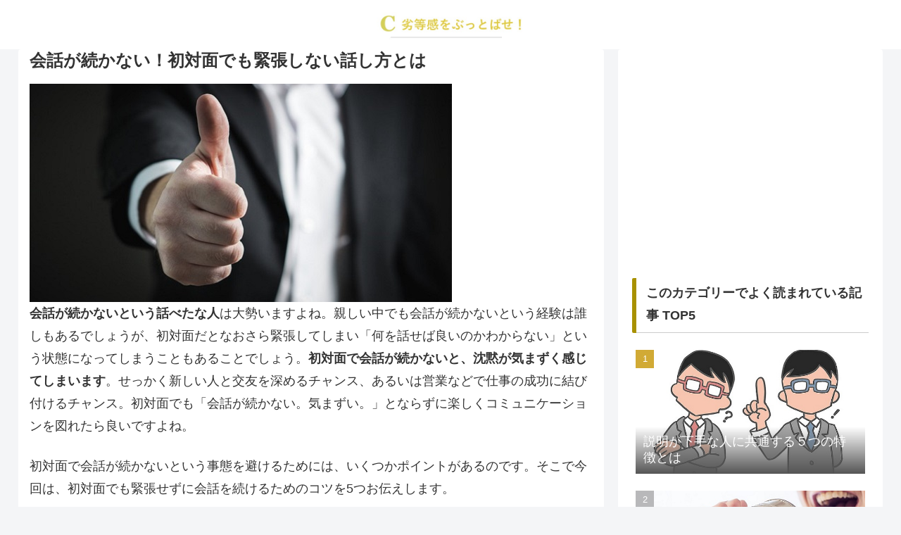

--- FILE ---
content_type: text/html; charset=utf-8
request_url: https://www.google.com/recaptcha/api2/aframe
body_size: 268
content:
<!DOCTYPE HTML><html><head><meta http-equiv="content-type" content="text/html; charset=UTF-8"></head><body><script nonce="8x1K5QkLdB6mOpe0GDyWfA">/** Anti-fraud and anti-abuse applications only. See google.com/recaptcha */ try{var clients={'sodar':'https://pagead2.googlesyndication.com/pagead/sodar?'};window.addEventListener("message",function(a){try{if(a.source===window.parent){var b=JSON.parse(a.data);var c=clients[b['id']];if(c){var d=document.createElement('img');d.src=c+b['params']+'&rc='+(localStorage.getItem("rc::a")?sessionStorage.getItem("rc::b"):"");window.document.body.appendChild(d);sessionStorage.setItem("rc::e",parseInt(sessionStorage.getItem("rc::e")||0)+1);localStorage.setItem("rc::h",'1769148631088');}}}catch(b){}});window.parent.postMessage("_grecaptcha_ready", "*");}catch(b){}</script></body></html>